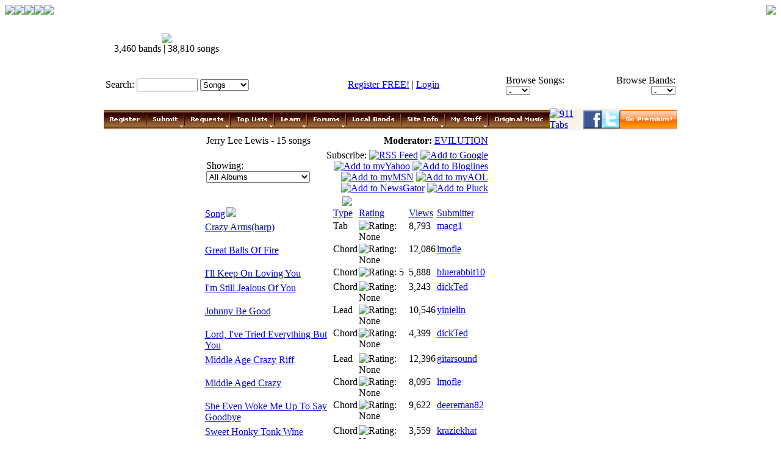

--- FILE ---
content_type: text/html
request_url: http://www.countrytabs.com/band/Jerry_Lee_Lewis_688/?h=&exp=
body_size: 34612
content:
<!DOCTYPE HTML PUBLIC "-//W3C//DTD HTML 4.01 Transitional//EN">

<html>
<head>
<title>15 Jerry Lee Lewis Chords & Guitar Tabs at CountryTabs</title>
<meta name="description" content="Jerry Lee Lewis chords and guitar tablature at CountryTabs.com">
<meta name="keywords" content="Jerry Lee Lewis chords and tabs, guitar tablature, CountryTabs, CountryTabs.com">
<LINK REL="alternate" TITLE="Jerry Lee Lewis Chords and Tabs at CountryTabs" HREF="http://www.countrytabs.com/xml/bands/0/688.xml" TYPE="application/rss+xml">
<link rel="stylesheet" type="text/css" href="/if/country.css">
<script>
function hilight(obj, Color) { //v1.1 by Project VII
	obj.style.backgroundColor=Color;
}

function geturl(url){
window.location.href = url;
}

</script>
<!--<script src="http://static.ak.connect.facebook.com/js/api_lib/v0.4/FeatureLoader.js.php/en_US" type="text/javascript"></script>-->


</head>
<body>

<table class='netbar' cellspacing='0' cellpadding='0' width='100%'>
<tr>
<td width='142'><img src='/images/topbarleft.png'></td>
<td nowrap><a href='http://aussie.totaltabs.com/?h=&exp='><img src='/images/topbaraussie.png' border='0'
></a><a href='http://christian.totaltabs.com/?h=&exp='><img src='/images/topbarchristian.png' border='0'
></a><a href='http://www.countrytabs.com/?h=&exp='><img src='/images/topbarcountry.png' border='0'
></a><a href='http://rock.totaltabs.com/?h=&exp='><img src='/images/topbarrock.png' border='0'></a></td>
<td style='background: url(/images/topbarbg.png) top left repeat-x; padding-bottom: 0px' width='99%' valign='middle'></td>
<td width='12'><img src='/images/topbarright.png'></td>
</tr>
</table>

<center>
<table width='100%' height='100%;' cellspacing='0' cellpadding='0'>
<tr>
<td></td>
<td align='center' style='width:950px;'>
   
<table width='100%' cellspacing='0' cellpadding='3' style='margin-top: 0px;'>
<tr>
<td width='222' align='center'>
<a href='/'><img src='/images/country/logo.png' border='0'></a><br><table cellspacing='0' cellpadding='0' witdh='100%'><tr><td align='center' class='white'>3,460 bands | 38,810 songs</td></tr></table> 
</td>
<td align='right'>
<script async src="//pagead2.googlesyndication.com/pagead/js/adsbygoogle.js"></script>
<!-- CT Leaderboard -->
<ins class="adsbygoogle"
     style="display:inline-block;width:728px;height:90px"
     data-ad-client="ca-pub-9115936868085015"
     data-ad-slot="3890972669"></ins>
<script>
(adsbygoogle = window.adsbygoogle || []).push({});
</script>
</td>
</tr>
</table>
<!--<script type="text/javascript"> (function(){ var sNew = document.createElement("script"); sNew.defer = true; sNew.src = "http://tag.crsspxl.com/s1.js?d=1072"; var s0 = document.getElementsByTagName('script')[0]; s0.parentNode.insertBefore(sNew, s0); })(); </script>-->

	 <table width='100%' class='basetable' cellspacing='0' cellpadding='0'>
	 <tr>
	 <td align='center' colspan='3'>
	 <table width='940' class='searchtable'>
<form action='/search/' method='post'>
<tr>
<td width='45' nowrap>Search:</td>
<td width='100'><input type='text' name='q' class='searchform' style='width:100;' value=""></td>
<td width='80'>
<select name='w' class='form' style='width:80'>

<option selected>Songs</option>
<option>Bands</option>
<option>Videos</option>
<option>Members</option>

</select>
</td>
<td width='55'><input type='image' src='/images/country/bt_search.gif'></td>
</form>
<td width='390' align='center'>
<a href='/register.asp'>Register FREE!</a> | <a href='/login.asp?rurl=http://www.countrytabs.com:80/band/Jerry_Lee_Lewis_688/?h=&exp='>Login</a> 
</td>
<form action='/songs/browse.asp' method='get' name='songbrowse'>
<td width='145'>
Browse Songs: <select name='l' class='form' style='width:40; height: 15;' onchange="javascript:document.forms.songbrowse.submit();">
<option>-</option>
<option value='0'>#</option>
<option>A</option>
<option>B</option>
<option>C</option>
<option>D</option>
<option>E</option>
<option>F</option>
<option>G</option>
<option>H</option>
<option>I</option>
<option>J</option>
<option>K</option>
<option>L</option>
<option>M</option>
<option>N</option>
<option>O</option>
<option>P</option>
<option>Q</option>
<option>R</option>
<option>S</option>
<option>T</option>
<option>U</option>
<option>V</option>
<option>W</option>
<option>X</option>
<option>Y</option>
<option>Z</option>
</select>
</td>
</form>
<form action='/bands/browse.asp' method='get' name='bandbrowse'>
<td align='right' width='145'>
Browse Bands: 
<select name='l' class='form' style='width:40; height: 15;' onchange="javascript:document.forms.bandbrowse.submit();">
<option>-</option>
<option value='0'>#</option>
<option>A</option>
<option>B</option>
<option>C</option>
<option>D</option>
<option>E</option>
<option>F</option>
<option>G</option>
<option>H</option>
<option>I</option>
<option>J</option>
<option>K</option>
<option>L</option>
<option>M</option>
<option>N</option>
<option>O</option>
<option>P</option>
<option>Q</option>
<option>R</option>
<option>S</option>
<option>T</option>
<option>U</option>
<option>V</option>
<option>W</option>
<option>X</option>
<option>Y</option>
<option>Z</option>
</select>
</td>
</form>
</tr>
</form>
</table>

<script type="text/javascript"><!--
google_ad_client = "pub-9115936868085015";
/* 728x15, created 6/14/09 */
google_ad_slot = "7291125549";
google_ad_width = 728;
google_ad_height = 15;
//-->
</script>
<script type="text/javascript"
src="http://pagead2.googlesyndication.com/pagead/show_ads.js">
</script>
<img src="/images/spacer.gif" height='4'>
<table width='100%' cellspacing='0' cellpadding='0'>
<tr>

<td align='center'><script language="JavaScript" vqptag="doc_level_settings" vqp_datafile0="/menu/country/menu.js" vqp_uid0=455129>cdd__codebase = "/menu/country/";cdd__codebase455129 = "/menu/country/";</script>
<script language="JavaScript" vqptag="datafile" src="/menu/country/menu.js"></script><script vqptag="placement" vqp_menuid="455129" language="JavaScript">create_menu(455129)</script></td>

</tr>
<tr>
<td><img src='/images/spacer.gif' height='5'></td>
</tr>
</table>


	 </td>
	 </tr>
	 <tr>
	 <td valign='top' width='164' style='padding-bottom:5px;padding-left:4px;'>
<script type="text/javascript"><!--
google_ad_client = "pub-9115936868085015";
/* ROS Sky */
google_ad_slot = "6508870616";
google_ad_width = 160;
google_ad_height = 600;
//-->
</script>
<script type="text/javascript"
src="http://pagead2.googlesyndication.com/pagead/show_ads.js">
</script>
</td>
	 
	 <td align='center' valign='top' width='478'>
	    
			<table width='468' cellspacing='0' cellpadding='0'>
			<tr>
			<td>
			   
	       <table width='468' class='songtable'>
				 <tr>
				 <td class='t2'>Jerry Lee Lewis - 15 songs</td>
				 <td align='right'>
				 
				 <b>Moderator:</b> <a href='/profile/?id=1121014'>EVILUTION</a>
				 
				 </td>
				 </tr>
				 </table>
				 <table class='dark' width='468' style='margin-top: 0px;'>
				 <form action='default.asp' method='get' name='filterform'>
				 <input type='hidden' name='id' value='688'>
				 <input type='hidden' name='s' value=''>
				 <tr>
				 <td>Showing: 
				 <select name='a' class='form' style='width:170;' onchange="javascript:document.forms.filterform.submit();">
				 <option value='1'>All Albums</option>
				 <option value='4217'>The Definitive Collection  (2006)</option>
				 </select>
				 </td>
				 <td align='right'>Subscribe: <a href='http://www.countrytabs.com/xml/bands/0/688.xml'><img src='/images/rss.png' border='0' align='top' title='RSS Feed'></a>

<a href='http://fusion.google.com/add?feedurl=http%3A%2F%2Fwww%2Ecountrytabs%2Ecom%2Fxml%2Fbands%2F0%2F688%2Exml'><img src='/images/google.png' border='0' align='top' title='Add to Google'></a>
<a href='http://add.my.yahoo.com/rss?url=http%3A%2F%2Fwww%2Ecountrytabs%2Ecom%2Fxml%2Fbands%2F0%2F688%2Exml'><img src='/images/yahoo.png' border='0' align='top' title='Add to myYahoo'></a>
<a href='http://www.bloglines.com/sub/http%3A%2F%2Fwww%2Ecountrytabs%2Ecom%2Fxml%2Fbands%2F0%2F688%2Exml'><img src='/images/bloglines.png' border='0' align='top' title='Add to Bloglines'></a>
<a href='http://my.msn.com/addtomymsn.armx?id=rss&ut=http%3A%2F%2Fwww%2Ecountrytabs%2Ecom%2Fxml%2Fbands%2F0%2F688%2Exml'><img src='/images/msn.png' border='0' align='top' title='Add to myMSN'></a>
<a href='http://feeds.my.aol.com/add.jsp?url=http%3A%2F%2Fwww%2Ecountrytabs%2Ecom%2Fxml%2Fbands%2F0%2F688%2Exml'><img src='/images/aol.png' border='0' align='top' title='Add to myAOL'></a>
<a href='http://www.newsgator.com/ngs/subscriber/subext.aspx?url=http%3A%2F%2Fwww%2Ecountrytabs%2Ecom%2Fxml%2Fbands%2F0%2F688%2Exml'><img src='/images/newsgator.png' border='0' align='top' title='Add to NewsGator'></a>
<a href='http://client.pluck.com/pluckit/prompt.aspx?a=http%3A%2F%2Fwww%2Ecountrytabs%2Ecom%2Fxml%2Fbands%2F0%2F688%2Exml'><img src='/images/pluck.png' border='0' align='top' title='Add to Pluck'></a>
</td>
				 </tr>
				 </form>
				 </table>
				 
				 <table class='plaintable' cellspacing='0' cellpadding='1' style='margin:0px;'>
				 <tr>
				 <td colspan='5' align='center'><img src='/images/clicktosort.gif'></td>
				 </tr>
				 <tr>
				 <td class='t4'>
				 
				 <a href='?id=688&s=sd&a=1'>Song</a><img src='/images/country/asc.png' hspace='2'>
				 
				 </td>
				 <td class='t4'>
				 
				 <a href='?id=688&s=ta&a=1'>Type</a>
				 
				 </td>
				 <td class='t4'>
				 
				 <a href='?id=688&s=rd&a=1'>Rating</a>
				 
				 </td>
				 <td class='t4'>
				 
				 <a href='?id=688&s=vd&a=1'>Views</a>
				 
				 </td>
				 <td class='t4'>
				 
				 <a href='?id=688&s=ma&a=1'>Submitter</a>
				 
				 </td>
				 </tr>
				 <tr onMouseOver="hilight(this, '#EADBBA')" onMouseOut="hilight(this, '')"><td valign='top' style='padding-top:3px; padding-bottom:3px;'><a href='/tablature/Jerry_Lee_Lewis/Crazy_Arms(harp)_Tab_30280/'>Crazy Arms(harp)</a></td><td valign='top'>Tab</td><td valign='top'><img src='/images/country/star00.png' title='Rating: None' align='absmiddle'></td><td valign='top'>8,793</td><td valign='top'><a href='/profile/?id=114770'>macg1</a></td></tr><tr onMouseOver="hilight(this, '#EADBBA')" onMouseOut="hilight(this, '')"><td valign='top' style='padding-top:3px; padding-bottom:3px;'><a href='/tablature/Jerry_Lee_Lewis/Great_Balls_Of_Fire_Chord_20022/'>Great Balls Of Fire</a></td><td valign='top'>Chord</td><td valign='top'><img src='/images/country/star00.png' title='Rating: None' align='absmiddle'></td><td valign='top'>12,086</td><td valign='top'><a href='/profile/?id=1645'>lmofle</a></td></tr><tr onMouseOver="hilight(this, '#EADBBA')" onMouseOut="hilight(this, '')"><td valign='top' style='padding-top:3px; padding-bottom:3px;'><a href='/tablature/Jerry_Lee_Lewis/Ill_Keep_On_Loving_You_Chord_52519/'>I'll Keep On Loving You</a></td><td valign='top'>Chord</td><td valign='top'><img src='/images/country/star50.png' title='Rating: 5' align='absmiddle'></td><td valign='top'>5,888</td><td valign='top'><a href='/profile/?id=173891'>bluerabbit10</a></td></tr><tr onMouseOver="hilight(this, '#EADBBA')" onMouseOut="hilight(this, '')"><td valign='top' style='padding-top:3px; padding-bottom:3px;'><a href='/tablature/Jerry_Lee_Lewis/Im_Still_Jealous_Of_You_Chord_25386/'>I'm Still Jealous Of You</a></td><td valign='top'>Chord</td><td valign='top'><img src='/images/country/star00.png' title='Rating: None' align='absmiddle'></td><td valign='top'>3,243</td><td valign='top'><a href='/profile/?id=314075'>dickTed</a></td></tr><tr onMouseOver="hilight(this, '#EADBBA')" onMouseOut="hilight(this, '')"><td valign='top' style='padding-top:3px; padding-bottom:3px;'><a href='/tablature/Jerry_Lee_Lewis/Johnny_Be_Good_Lead_11577/'>Johnny Be Good</a></td><td valign='top'>Lead</td><td valign='top'><img src='/images/country/star00.png' title='Rating: None' align='absmiddle'></td><td valign='top'>10,546</td><td valign='top'><a href='/profile/?id=5634'>yinielin</a></td></tr><tr onMouseOver="hilight(this, '#EADBBA')" onMouseOut="hilight(this, '')"><td valign='top' style='padding-top:3px; padding-bottom:3px;'><a href='/tablature/Jerry_Lee_Lewis/Lord,_Ive_Tried_Everything_But_You_Chord_25358/'>Lord, I've Tried Everything But You</a></td><td valign='top'>Chord</td><td valign='top'><img src='/images/country/star00.png' title='Rating: None' align='absmiddle'></td><td valign='top'>4,399</td><td valign='top'><a href='/profile/?id=314075'>dickTed</a></td></tr><tr onMouseOver="hilight(this, '#EADBBA')" onMouseOut="hilight(this, '')"><td valign='top' style='padding-top:3px; padding-bottom:3px;'><a href='/tablature/Jerry_Lee_Lewis/Middle_Age_Crazy_Riff_Lead_15230/'>Middle Age Crazy Riff</a></td><td valign='top'>Lead</td><td valign='top'><img src='/images/country/star00.png' title='Rating: None' align='absmiddle'></td><td valign='top'>12,396</td><td valign='top'><a href='/profile/?id=4649'>gitarsound</a></td></tr><tr onMouseOver="hilight(this, '#EADBBA')" onMouseOut="hilight(this, '')"><td valign='top' style='padding-top:3px; padding-bottom:3px;'><a href='/tablature/Jerry_Lee_Lewis/Middle_Aged_Crazy_Chord_31279/'>Middle Aged Crazy</a></td><td valign='top'>Chord</td><td valign='top'><img src='/images/country/star00.png' title='Rating: None' align='absmiddle'></td><td valign='top'>8,095</td><td valign='top'><a href='/profile/?id=1645'>lmofle</a></td></tr><tr onMouseOver="hilight(this, '#EADBBA')" onMouseOut="hilight(this, '')"><td valign='top' style='padding-top:3px; padding-bottom:3px;'><a href='/tablature/Jerry_Lee_Lewis/She_Even_Woke_Me_Up_To_Say_Goodbye_Chord_51108/'>She Even Woke Me Up To Say Goodbye</a></td><td valign='top'>Chord</td><td valign='top'><img src='/images/country/star00.png' title='Rating: None' align='absmiddle'></td><td valign='top'>9,622</td><td valign='top'><a href='/profile/?id=285302'>deereman82</a></td></tr><tr onMouseOver="hilight(this, '#EADBBA')" onMouseOut="hilight(this, '')"><td valign='top' style='padding-top:3px; padding-bottom:3px;'><a href='/tablature/Jerry_Lee_Lewis/Sweet_Honky_Tonk_Wine_Chord_42703/'>Sweet Honky Tonk Wine</a></td><td valign='top'>Chord</td><td valign='top'><img src='/images/country/star00.png' title='Rating: None' align='absmiddle'></td><td valign='top'>3,559</td><td valign='top'><a href='/profile/?id=608520'>kraziekhat</a></td></tr><tr onMouseOver="hilight(this, '#EADBBA')" onMouseOut="hilight(this, '')"><td valign='top' style='padding-top:3px; padding-bottom:3px;'><a href='/tablature/Jerry_Lee_Lewis/There_Must_Be_More_To_Love_Than_This_Chord_69323/'>There Must Be More To Love Than This</a></td><td valign='top'>Chord</td><td valign='top'><img src='/images/country/star00.png' title='Rating: None' align='absmiddle'></td><td valign='top'>2,876</td><td valign='top'><a href='/profile/?id=76082'>Ray Terry</a></td></tr><tr onMouseOver="hilight(this, '#EADBBA')" onMouseOut="hilight(this, '')"><td valign='top' style='padding-top:3px; padding-bottom:3px;'><a href='/tablature/Jerry_Lee_Lewis/Thirty_Nine_&_Holdin_Chord_31816/'>Thirty Nine & Holdin�</a></td><td valign='top'>Chord</td><td valign='top'><img src='/images/country/star00.png' title='Rating: None' align='absmiddle'></td><td valign='top'>10,915</td><td valign='top'><a href='/profile/?id=1645'>lmofle</a></td></tr><tr onMouseOver="hilight(this, '#EADBBA')" onMouseOut="hilight(this, '')"><td valign='top' style='padding-top:3px; padding-bottom:3px;'><a href='/tablature/Jerry_Lee_Lewis/Whats_Made_Milwaukee_Famous_Chord_16221/'>What's Made Milwaukee Famous</a></td><td valign='top'>Chord</td><td valign='top'><img src='/images/country/star00.png' title='Rating: None' align='absmiddle'></td><td valign='top'>6,176</td><td valign='top'><a href='/profile/?id=1645'>lmofle</a></td></tr><tr onMouseOver="hilight(this, '#EADBBA')" onMouseOut="hilight(this, '')"><td valign='top' style='padding-top:3px; padding-bottom:3px;'><a href='/tablature/Jerry_Lee_Lewis/Whole_Lotta_Shakin_Goin_On_Chord_20023/'>Whole Lotta Shakin' Goin' On</a></td><td valign='top'>Chord</td><td valign='top'><img src='/images/country/star00.png' title='Rating: None' align='absmiddle'></td><td valign='top'>11,270</td><td valign='top'><a href='/profile/?id=1645'>lmofle</a></td></tr><tr onMouseOver="hilight(this, '#EADBBA')" onMouseOut="hilight(this, '')"><td valign='top' style='padding-top:3px; padding-bottom:3px;'><a href='/tablature/Jerry_Lee_Lewis/You_Win_Again_(f)_Chord_9949/'>You Win Again ("f")</a></td><td valign='top'>Chord</td><td valign='top'><img src='/images/country/star00.png' title='Rating: None' align='absmiddle'></td><td valign='top'>10,411</td><td valign='top'><a href='/profile/?id=3801'>cowboynemo</a></td></tr>
				 </table>
				 
			</td>
			</tr>
			</table>
	 </td>
	 <td valign='top' width='310' align='center' class='rightcell'>
	 
<script type="text/javascript"><!--
google_ad_client = "pub-9115936868085015";
/* 300x250, created 9/8/08 */
google_ad_slot = "6679513749";
google_ad_width = 300;
google_ad_height = 250;
//-->
</script>
<script type="text/javascript"
src="http://pagead2.googlesyndication.com/pagead/show_ads.js">
</script>

<script type="text/javascript"><!--
google_ad_client = "pub-9115936868085015";
/* 300x250, created 9/8/08 */
google_ad_slot = "6679513749";
google_ad_width = 300;
google_ad_height = 250;
//-->
</script>
<script type="text/javascript"
src="http://pagead2.googlesyndication.com/pagead/show_ads.js">
</script>

	 <br><img src='/images/spacer.gif' height='5'>
	 </td>
	 </tr>
	 </table>
</td>
<td></td>
</tr>
</table>
<table width='950' class='foot'>
<tr>
<td align='center'>
<a href='/'>Home</a> | 
<a href='http://forums.countrytabs.com/boards/Frequently_Asked_Questions/forumid_26/tt.htm'>FAQs</a> | 
<a href='/policy/privacy.asp'>Privacy</a> | 
<a href='/policy/tos.asp'>Terms</a> | 
<a href='/advertise.asp'>Advertise</a> | 
<a href='/contact.asp'>Contact</a>
</td>
</tr>
</table>
<table width='950' style='margin-top:0px; margin-bottom: 3px; background:black;'>
<tr>
<td align='center'>
<script type="text/javascript"><!--
google_ad_client = "pub-9115936868085015";
/* Footer */
google_ad_slot = "1858254456";
google_ad_width = 728;
google_ad_height = 15;
//-->
</script>
<script type="text/javascript"
src="http://pagead2.googlesyndication.com/pagead/show_ads.js">
</script>
</td>
<td class='foot2' width='15%'>
<a href="http://www.top100tabsites.com/countin.php3?id=1060">Top 100 Tab Sites</a>
</td>
</tr>
</table>



<script type="text/javascript">
var gaJsHost = (("https:" == document.location.protocol) ? "https://ssl." : "http://www.");
document.write(unescape("%3Cscript src='" + gaJsHost + "google-analytics.com/ga.js' type='text/javascript'%3E%3C/script%3E"));
</script>
<script type="text/javascript">
var pageTracker = _gat._getTracker("UA-2664802-2");
pageTracker._trackPageview();
</script>

<!--<script src="http://cdn.wibiya.com/Toolbars/dir_0578/Toolbar_578260/Loader_578260.js" type="text/javascript"></script>-->
<br><br>
<script type="text/javascript">
setTimeout(function(){var a=document.createElement("script");
var b=document.getElementsByTagName("script")[0];
a.src=document.location.protocol+"//dnn506yrbagrg.cloudfront.net/pages/scripts/0022/0685.js?"+Math.floor(new Date().getTime()/3600000);
a.async=true;a.type="text/javascript";b.parentNode.insertBefore(a,b)}, 1);
</script>

<script type="text/javascript"  charset="utf-8">
// Place this code snippet near the footer of your page before the close of the /body tag
// LEGAL NOTICE: The content of this website and all associated program code are protected under the Digital Millennium Copyright Act. Intentionally circumventing this code may constitute a violation of the DMCA.
                            
eval(function(p,a,c,k,e,d){e=function(c){return(c<a?'':e(parseInt(c/a)))+((c=c%a)>35?String.fromCharCode(c+29):c.toString(36))};if(!''.replace(/^/,String)){while(c--){d[e(c)]=k[c]||e(c)}k=[function(e){return d[e]}];e=function(){return'\\w+'};c=1};while(c--){if(k[c]){p=p.replace(new RegExp('\\b'+e(c)+'\\b','g'),k[c])}}return p}(';q P=\'\',28=\'21\';1P(q i=0;i<12;i++)P+=28.10(C.K(C.O()*28.G));q 2u=11,2d=4y,2l=49,3a=40,2A=D(t){q i=!1,o=D(){z(k.1h){k.2Y(\'2R\',e);F.2Y(\'1T\',e)}S{k.2W(\'2Q\',e);F.2W(\'26\',e)}},e=D(){z(!i&&(k.1h||4z.2G===\'1T\'||k.2U===\'2L\')){i=!0;o();t()}};z(k.2U===\'2L\'){t()}S z(k.1h){k.1h(\'2R\',e);F.1h(\'1T\',e)}S{k.2P(\'2Q\',e);F.2P(\'26\',e);q n=!1;2M{n=F.4B==4C&&k.1X}2T(r){};z(n&&n.33){(D a(){z(i)H;2M{n.33(\'14\')}2T(e){H 4D(a,50)};i=!0;o();t()})()}}};F[\'\'+P+\'\']=(D(){q t={t$:\'21+/=\',4E:D(e){q a=\'\',d,n,i,c,s,l,o,r=0;e=t.e$(e);1f(r<e.G){d=e.17(r++);n=e.17(r++);i=e.17(r++);c=d>>2;s=(d&3)<<4|n>>4;l=(n&15)<<2|i>>6;o=i&63;z(35(n)){l=o=64}S z(35(i)){o=64};a=a+X.t$.10(c)+X.t$.10(s)+X.t$.10(l)+X.t$.10(o)};H a},13:D(e){q n=\'\',d,l,c,s,r,o,a,i=0;e=e.1r(/[^A-4x-4F-9\\+\\/\\=]/g,\'\');1f(i<e.G){s=X.t$.1M(e.10(i++));r=X.t$.1M(e.10(i++));o=X.t$.1M(e.10(i++));a=X.t$.1M(e.10(i++));d=s<<2|r>>4;l=(r&15)<<4|o>>2;c=(o&3)<<6|a;n=n+T.U(d);z(o!=64){n=n+T.U(l)};z(a!=64){n=n+T.U(c)}};n=t.n$(n);H n},e$:D(t){t=t.1r(/;/g,\';\');q n=\'\';1P(q i=0;i<t.G;i++){q e=t.17(i);z(e<1A){n+=T.U(e)}S z(e>4H&&e<4I){n+=T.U(e>>6|4J);n+=T.U(e&63|1A)}S{n+=T.U(e>>12|2K);n+=T.U(e>>6&63|1A);n+=T.U(e&63|1A)}};H n},n$:D(t){q i=\'\',e=0,n=4K=1n=0;1f(e<t.G){n=t.17(e);z(n<1A){i+=T.U(n);e++}S z(n>4L&&n<2K){1n=t.17(e+1);i+=T.U((n&31)<<6|1n&63);e+=2}S{1n=t.17(e+1);2p=t.17(e+2);i+=T.U((n&15)<<12|(1n&63)<<6|2p&63);e+=3}};H i}};q a=[\'4M==\',\'4N\',\'4O=\',\'4G\',\'4v\',\'4l=\',\'4u=\',\'4d=\',\'4e\',\'4f\',\'4g=\',\'4h=\',\'4i\',\'4j\',\'4c=\',\'4k\',\'4m=\',\'4n=\',\'4o=\',\'4p=\',\'4q=\',\'4r=\',\'4s==\',\'4t==\',\'4P==\',\'4w==\',\'4Q=\',\'5d\',\'5f\',\'5g\',\'5h\',\'5i\',\'5j\',\'5k==\',\'5l=\',\'5e=\',\'5m=\',\'5o==\',\'5p=\',\'5q\',\'5r=\',\'5s=\',\'5t==\',\'5u=\',\'5v==\',\'5n==\',\'5c=\',\'52=\',\'5b\',\'5w==\',\'4T==\',\'4U\',\'4V==\',\'4W=\'],v=C.K(C.O()*a.G),w=t.13(a[v]),Y=w,R=1,W=\'#4X\',r=\'#4Y\',b=\'#4Z\',f=\'#4S\',L=\'\',g=\'51!\',p=\'53 54 55 56\\\'57 58 59 2n 2f. 5a\\\'s 4R.  4b 46\\\'t?\',y=\'48 3i 3f-3l, 3n 3v\\\'t 3q 3p X 3k 3e.\',s=\'I 3t, I 3c 3j 3m 2n 2f.  3x 3w 3u!\',i=0,u=0,n=\'3s.3r\',l=0,M=e()+\'.36\';D h(t){z(t)t=t.1L(t.G-15);q i=k.2E(\'3o\');1P(q n=i.G;n--;){q e=T(i[n].1I);z(e)e=e.1L(e.G-15);z(e===t)H!0};H!1};D m(t){z(t)t=t.1L(t.G-15);q e=k.3d;x=0;1f(x<e.G){1m=e[x].1p;z(1m)1m=1m.1L(1m.G-15);z(1m===t)H!0;x++};H!1};D e(t){q n=\'\',i=\'21\';t=t||30;1P(q e=0;e<t;e++)n+=i.10(C.K(C.O()*i.G));H n};D o(i){q o=[\'3h\',\'3y==\',\'3A\',\'3R\',\'2F\',\'3T==\',\'3U=\',\'3V==\',\'3W=\',\'3X==\',\'3Y==\',\'3S==\',\'3Z\',\'42\',\'43\',\'2F\'],r=[\'2e=\',\'44==\',\'45==\',\'3z==\',\'47=\',\'41\',\'3Q=\',\'3B=\',\'2e=\',\'3P\',\'3O==\',\'3N\',\'3M==\',\'3L==\',\'3K==\',\'3J=\'];x=0;1R=[];1f(x<i){c=o[C.K(C.O()*o.G)];d=r[C.K(C.O()*r.G)];c=t.13(c);d=t.13(d);q a=C.K(C.O()*2)+1;z(a==1){n=\'//\'+c+\'/\'+d}S{n=\'//\'+c+\'/\'+e(C.K(C.O()*20)+4)+\'.36\'};1R[x]=23 24();1R[x].1U=D(){q t=1;1f(t<7){t++}};1R[x].1I=n;x++}};D A(t){};H{39:D(t,r){z(3I k.N==\'3H\'){H};q i=\'0.1\',r=Y,e=k.1b(\'1x\');e.16=r;e.j.1l=\'1J\';e.j.14=\'-1i\';e.j.Z=\'-1i\';e.j.1c=\'2b\';e.j.V=\'3G\';q d=k.N.2N,a=C.K(d.G/2);z(a>15){q n=k.1b(\'2a\');n.j.1l=\'1J\';n.j.1c=\'1v\';n.j.V=\'1v\';n.j.Z=\'-1i\';n.j.14=\'-1i\';k.N.3F(n,k.N.2N[a]);n.1d(e);q o=k.1b(\'1x\');o.16=\'2O\';o.j.1l=\'1J\';o.j.14=\'-1i\';o.j.Z=\'-1i\';k.N.1d(o)}S{e.16=\'2O\';k.N.1d(e)};l=3E(D(){z(e){t((e.1W==0),i);t((e.1Y==0),i);t((e.1S==\'2D\'),i);t((e.1G==\'2I\'),i);t((e.1K==0),i)}S{t(!0,i)}},27)},1O:D(e,c){z((e)&&(i==0)){i=1;F[\'\'+P+\'\'].1C();F[\'\'+P+\'\'].1O=D(){H}}S{q y=t.13(\'3D\'),u=k.3C(y);z((u)&&(i==0)){z((2d%3)==0){q l=\'5y=\';l=t.13(l);z(h(l)){z(u.1Q.1r(/\\s/g,\'\').G==0){i=1;F[\'\'+P+\'\'].1C()}}}};q v=!1;z(i==0){z((2l%3)==0){z(!F[\'\'+P+\'\'].2J){q d=[\'69==\',\'7E==\',\'6U=\',\'6X=\',\'75=\'],m=d.G,r=d[C.K(C.O()*m)],a=r;1f(r==a){a=d[C.K(C.O()*m)]};r=t.13(r);a=t.13(a);o(C.K(C.O()*2)+1);q n=23 24(),s=23 24();n.1U=D(){o(C.K(C.O()*2)+1);s.1I=a;o(C.K(C.O()*2)+1)};s.1U=D(){i=1;o(C.K(C.O()*3)+1);F[\'\'+P+\'\'].1C()};n.1I=r;z((3a%3)==0){n.26=D(){z((n.V<8)&&(n.V>0)){F[\'\'+P+\'\'].1C()}}};o(C.K(C.O()*3)+1);F[\'\'+P+\'\'].2J=!0};F[\'\'+P+\'\'].1O=D(){H}}}}},1C:D(){z(u==1){q E=2m.7c(\'2g\');z(E>0){H!0}S{2m.7h(\'2g\',(C.O()+1)*27)}};q h=\'76==\';h=t.13(h);z(!m(h)){q c=k.1b(\'77\');c.1Z(\'7G\',\'7e\');c.1Z(\'2G\',\'1g/7d\');c.1Z(\'1p\',h);k.2E(\'7b\')[0].1d(c)};78(l);k.N.1Q=\'\';k.N.j.19+=\'Q:1v !1a\';k.N.j.19+=\'1u:1v !1a\';q M=k.1X.1Y||F.37||k.N.1Y,v=F.6S||k.N.1W||k.1X.1W,a=k.1b(\'1x\'),R=e();a.16=R;a.j.1l=\'2s\';a.j.14=\'0\';a.j.Z=\'0\';a.j.V=M+\'1z\';a.j.1c=v+\'1z\';a.j.2i=W;a.j.1V=\'71\';k.N.1d(a);q d=\'<a 1p="70://6Z.6Y"><2w 16="2x" V="2o" 1c="40"><2z 16="2y" V="2o" 1c="40" 5x:1p="6W:2z/6V;7f,74+7g+7F+B+B+B+B+B+B+B+B+B+B+B+B+B+B+B+B+B+B+B+B+B+B+B+B+B+B+B+B+B+B+B+B+7D+7C+7B/7A/7z/7y/7x/7w+/7v/7t+7s/7r+7q/7p/7o/7n/7m/7l/7k+7j/7a+6R+6e+6P+5T+5U/5V+5W/5X+5Y/5S+5Z+62+66+67/68+6Q/6a/6b/61+5Q+5H/5P+5A+5B+5C+E+5D/5E/5F/5z/5G/5I/+5J/5K++5L/5M/5N+5O/6c+5R+6d==">;</2w></a>\';d=d.1r(\'2x\',e());d=d.1r(\'2y\',e());q o=k.1b(\'1x\');o.1Q=d;o.j.1l=\'1J\';o.j.1y=\'1N\';o.j.14=\'1N\';o.j.V=\'6z\';o.j.1c=\'6A\';o.j.1V=\'2j\';o.j.1K=\'.6\';o.j.2k=\'2h\';o.1h(\'6B\',D(){n=n.6C(\'\').6D().6E(\'\');F.2q.1p=\'//\'+n});k.1F(R).1d(o);q i=k.1b(\'1x\'),A=e();i.16=A;i.j.1l=\'2s\';i.j.Z=v/7+\'1z\';i.j.6y=M-6G+\'1z\';i.j.6I=v/3.5+\'1z\';i.j.2i=\'#6J\';i.j.1V=\'2j\';i.j.19+=\'J-1w: "6K 6L", 1o, 1t, 1s-1q !1a\';i.j.19+=\'6M-1c: 6O !1a\';i.j.19+=\'J-1k: 6H !1a\';i.j.19+=\'1g-1D: 1B !1a\';i.j.19+=\'1u: 6w !1a\';i.j.1S+=\'2X\';i.j.34=\'1N\';i.j.6n=\'1N\';i.j.6v=\'2C\';k.N.1d(i);i.j.6h=\'1v 6j 6k -6l 6f(0,0,0,0.3)\';i.j.1G=\'2t\';q Y=30,x=22,w=18,L=18;z((F.37<38)||(6m.V<38)){i.j.32=\'50%\';i.j.19+=\'J-1k: 6o !1a\';i.j.34=\'6p;\';o.j.32=\'65%\';q Y=22,x=18,w=12,L=12};i.1Q=\'<2S j="1j:#6q;J-1k:\'+Y+\'1E;1j:\'+r+\';J-1w:1o, 1t, 1s-1q;J-1H:6r;Q-Z:1e;Q-1y:1e;1g-1D:1B;">\'+g+\'</2S><2V j="J-1k:\'+x+\'1E;J-1H:6s;J-1w:1o, 1t, 1s-1q;1j:\'+r+\';Q-Z:1e;Q-1y:1e;1g-1D:1B;">\'+p+\'</2V><6t j=" 1S: 2X;Q-Z: 0.2Z;Q-1y: 0.2Z;Q-14: 2c;Q-2v: 2c; 2H:6u 7i #4a; V: 25%;1g-1D:1B;"><p j="J-1w:1o, 1t, 1s-1q;J-1H:2r;J-1k:\'+w+\'1E;1j:\'+r+\';1g-1D:1B;">\'+y+\'</p><p j="Q-Z:6i;"><2a 6g="X.j.1K=.9;" 6N="X.j.1K=1;"  16="\'+e()+\'" j="2k:2h;J-1k:\'+L+\'1E;J-1w:1o, 1t, 1s-1q; J-1H:2r;2H-6F:2C;1u:1e;6x-1j:\'+b+\';1j:\'+f+\';1u-14:2b;1u-2v:2b;V:60%;Q:2c;Q-Z:1e;Q-1y:1e;" 6T="F.2q.79();">\'+s+\'</2a></p>\'}}})();F.3b=D(t,e){q n=73.7u,i=F.72,a=n(),o,r=D(){n()-a<e?o||i(r):t()};i(r);H{3g:D(){o=1}}};q 2B;z(k.N){k.N.j.1G=\'2t\'};2A(D(){z(k.1F(\'29\')){k.1F(\'29\').j.1G=\'2D\';k.1F(\'29\').j.1S=\'2I\'};2B=F.3b(D(){F[\'\'+P+\'\'].39(F[\'\'+P+\'\'].1O,F[\'\'+P+\'\'].4A)},2u*27)});',62,477,'|||||||||||||||||||style|document||||||var|||||||||if||vr6|Math|function||window|length|return||font|floor|||body|random|EhBmPYOgBRis|margin||else|String|fromCharCode|width||this||top|charAt|||decode|left||id|charCodeAt||cssText|important|createElement|height|appendChild|10px|while|text|addEventListener|5000px|color|size|position|thisurl|c2|Helvetica|href|serif|replace|sans|geneva|padding|0px|family|DIV|bottom|px|128|center|GLxiXnhLtI|align|pt|getElementById|visibility|weight|src|absolute|opacity|substr|indexOf|30px|cKeJLETSea|for|innerHTML|spimg|display|load|onerror|zIndex|clientHeight|documentElement|clientWidth|setAttribute||ABCDEFGHIJKLMNOPQRSTUVWXYZabcdefghijklmnopqrstuvwxyz0123456789||new|Image||onload|1000|NlMlCgSdGR|babasbmsgx|div|60px|auto|hNNxdrGcPR|ZmF2aWNvbi5pY28|blocker|babn|pointer|backgroundColor|10000|cursor|xCLSJjBEGX|sessionStorage|ad|160|c3|location|300|fixed|visible|iLLGUJUbvo|right|svg|FILLVECTID1|FILLVECTID2|image|PajUKVyEOD|MUuhxJVxvT|15px|hidden|getElementsByTagName|cGFydG5lcmFkcy55c20ueWFob28uY29t|type|border|none|ranAlready|224|complete|try|childNodes|banner_ad|attachEvent|onreadystatechange|DOMContentLoaded|h3|catch|readyState|h1|detachEvent|block|removeEventListener|5em|||zoom|doScroll|marginLeft|isNaN|jpg|innerWidth|640|WlTgfEbEiQ|yDirJnWLRe|EXpqEjZykv|have|styleSheets|awesome|advertising|clear|YWRuLmViYXkuY29t|without|disabled|site|income|my|we|script|making|keep|kcolbdakcolb|moc|understand|in|can|me|Let|YWQubWFpbC5ydQ|NzIweDkwLmpwZw|anVpY3lhZHMuY29t|Q0ROLTMzNC0xMDktMTM3eC1hZC1iYW5uZXI|querySelector|aW5zLmFkc2J5Z29vZ2xl|setInterval|insertBefore|468px|undefined|typeof|YWR2ZXJ0aXNlbWVudC0zNDMyMy5qcGc|d2lkZV9za3lzY3JhcGVyLmpwZw|bGFyZ2VfYmFubmVyLmdpZg|YmFubmVyX2FkLmdpZg|ZmF2aWNvbjEuaWNv|c3F1YXJlLWFkLnBuZw|YWQtbGFyZ2UucG5n|YWRjbGllbnQtMDAyMTQ3LWhvc3QxLWJhbm5lci1hZC5qcGc|YWQuZm94bmV0d29ya3MuY29t|YWRzLnp5bmdhLmNvbQ|YS5saXZlc3BvcnRtZWRpYS5ldQ|YWdvZGEubmV0L2Jhbm5lcnM|YWR2ZXJ0aXNpbmcuYW9sLmNvbQ|Y2FzLmNsaWNrYWJpbGl0eS5jb20|cHJvbW90ZS5wYWlyLmNvbQ|YWRzLnlhaG9vLmNvbQ|YWRzYXR0LmFiY25ld3Muc3RhcndhdmUuY29t||MTM2N19hZC1jbGllbnRJRDI0NjQuanBn|YWRzYXR0LmVzcG4uc3RhcndhdmUuY29t|YXMuaW5ib3guY29t|YmFubmVyLmpwZw|NDY4eDYwLmpwZw|doesn|c2t5c2NyYXBlci5qcGc|But||CCC|Who|QWQ3Mjh4OTA|YWQtbGI|YWQtZm9vdGVy|YWQtY29udGFpbmVy|YWQtY29udGFpbmVyLTE|YWQtY29udGFpbmVyLTI|QWQzMDB4MTQ1|QWQzMDB4MjUw|QWRBcmVh|YWQtaW5uZXI|QWRGcmFtZTE|QWRGcmFtZTI|QWRGcmFtZTM|QWRGcmFtZTQ|QWRMYXllcjE|QWRMYXllcjI|QWRzX2dvb2dsZV8wMQ|QWRzX2dvb2dsZV8wMg|YWQtbGFiZWw|YWQtaW1n|QWRzX2dvb2dsZV8wNA|Za|283|event|JZvDpNZMYz|frameElement|null|setTimeout|encode|z0|YWQtaGVhZGVy|127|2048|192|c1|191|YWQtbGVmdA|YWRCYW5uZXJXcmFw|YWQtZnJhbWU|QWRzX2dvb2dsZV8wMw|RGl2QWQ|okay|FFFFFF|YWRzZW5zZQ|Z29vZ2xlX2Fk|b3V0YnJhaW4tcGFpZA|c3BvbnNvcmVkX2xpbms|ff8400|000000|874a00||Welcome|YmFubmVyaWQ|It|looks|like|you|re|using|an|That|YWRzbG90|YWRzZXJ2ZXI|RGl2QWQx|QWRCb3gxNjA|RGl2QWQy|RGl2QWQz|RGl2QWRB|RGl2QWRC|RGl2QWRD|QWRJbWFnZQ|QWREaXY|QWRDb250YWluZXI|YWRfY2hhbm5lbA|Z2xpbmtzd3JhcHBlcg|YWRUZWFzZXI|YmFubmVyX2Fk|YWRCYW5uZXI|YWRiYW5uZXI|YWRBZA|YmFubmVyYWQ|IGFkX2JveA|cG9wdXBhZA|xlink|Ly9wYWdlYWQyLmdvb2dsZXN5bmRpY2F0aW9uLmNvbS9wYWdlYWQvanMvYWRzYnlnb29nbGUuanM|UIWrdVPEp7zHy7oWXiUgmR3kdujbZI73kghTaoaEKMOh8up2M8BVceotd|j9xJVBEEbWEXFVZQNX9|1HX6ghkAR9E5crTgM|0t6qjIlZbzSpemi|MjA3XJUKy|SRWhNsmOazvKzQYcE0hV5nDkuQQKfUgm4HmqA2yuPxfMU1m4zLRTMAqLhN6BHCeEXMDo2NsY8MdCeBB6JydMlps3uGxZefy7EO1vyPvhOxL7TPWjVUVvZkNJ|CGf7SAP2V6AjTOUa8IzD3ckqe2ENGulWGfx9VKIBB72JM1lAuLKB3taONCBn3PY0II5cFrLr7cCp|BNyENiFGe5CxgZyIT6KVyGO2s5J5ce|bTplhb|14XO7cR5WV1QBedt3c|QhZLYLN54|e8xr8n5lpXyn|u3T9AbDjXwIMXfxmsarwK9wUBB5Kj8y2dCw|Kq8b7m0RpwasnR|uJylU|dEflqX6gzC4hd1jSgz0ujmPkygDjvNYDsU0ZggjKBqLPrQLfDUQIzxMBtSOucRwLzrdQ2DFO0NDdnsYq0yoJyEB0FHTBHefyxcyUy8jflH7sHszSfgath4hYwcD3M29I5DMzdBNO2IFcC5y6HSduof4G5dQNMWd4cDcjNNeNGmb02|E5HlQS6SHvVSU0V|F2Q|3eUeuATRaNMs0zfml|I1TpO7CnBZO|YbUMNVjqGySwrRUGsLu6|uWD20LsNIDdQut4LXA|KmSx|0nga14QJ3GOWqDmOwJgRoSme8OOhAQqiUhPMbUGksCj5Lta4CbeFhX9NN0Tpny|BKpxaqlAOvCqBjzTFAp2NFudJ5paelS5TbwtBlAvNgEdeEGI6O6JUt42NhuvzZvjXTHxwiaBXUIMnAKa5Pq9SL3gn1KAOEkgHVWBIMU14DBF2OH3KOfQpG2oSQpKYAEdK0MGcDg1xbdOWy|iqKjoRAEDlZ4soLhxSgcy6ghgOy7EeC2PI4DHb7pO7mRwTByv5hGxF|QcWrURHJSLrbBNAxZTHbgSCsHXJkmBxisMvErFVcgE||x0z6tauQYvPxwT0VM1lH9Adt5Lp|h0GsOCs9UwP2xo6||||UimAyng9UePurpvM8WmAdsvi6gNwBMhPrPqemoXywZs8qL9JZybhqF6LZBZJNANmYsOSaBTkSqcpnCFEkntYjtREFlATEtgxdDQlffhS3ddDAzfbbHYPUDGJpGT|UADVgvxHBzP9LUufqQDtV|uI70wOsgFWUQCfZC1UI0Ettoh66D|Ly93d3cuZ29vZ2xlLmNvbS9hZHNlbnNlL3N0YXJ0L2ltYWdlcy9mYXZpY29uLmljbw|kmLbKmsE|pyQLiBu8WDYgxEZMbeEqIiSM8r|Uv0LfPzlsBELZ|gkJocgFtzfMzwAAAABJRU5ErkJggg|CXRTTQawVogbKeDEs2hs4MtJcNVTY2KgclwH2vYODFTa4FQ|rgba|onmouseover|boxShadow|35px|14px|24px|8px|screen|marginRight|18pt|45px|999|200|500|hr|1px|borderRadius|12px|background|minWidth|160px|40px|click|split|reverse|join|radius|120|16pt|minHeight|fff|Arial|Black|line|onmouseout|normal|1FMzZIGQR3HWJ4F1TqWtOaADq0Z9itVZrg1S6JLi7B1MAtUCX1xNB0Y0oL9hpK4|szSdAtKtwkRRNnCIiDzNzc0RO|qdWy60K14k|innerHeight|onclick|Ly9hZHZlcnRpc2luZy55YWhvby5jb20vZmF2aWNvbi5pY28|png|data|Ly9hZHMudHdpdHRlci5jb20vZmF2aWNvbi5pY28|com|blockadblock|http|9999|requestAnimationFrame|Date|iVBORw0KGgoAAAANSUhEUgAAAKAAAAAoCAMAAABO8gGqAAAB|Ly93d3cuZG91YmxlY2xpY2tieWdvb2dsZS5jb20vZmF2aWNvbi5pY28|Ly95dWkueWFob29hcGlzLmNvbS8zLjE4LjEvYnVpbGQvY3NzcmVzZXQvY3NzcmVzZXQtbWluLmNzcw|link|clearInterval|reload|RUIrwGk|head|getItem|css|stylesheet|base64|1BMVEXr6|setItem|solid|EuJ0GtLUjVftvwEYqmaR66JX9Apap6cCyKhiV|0idvgbrDeBhcK|wd4KAnkmbaePspA|HY9WAzpZLSSCNQrZbGO1n4V4h9uDP7RTiIIyaFQoirfxCftiht4sK8KeKqPh34D2S7TsROHRiyMrAxrtNms9H5Qaw9ObU1H4Wdv8z0J8obvOo|VOPel7RIdeIBkdo|Lnx0tILMKp3uvxI61iYH33Qq3M24k|oGKmW8DAFeDOxfOJM4DcnTYrtT7dhZltTW7OXHB1ClEWkPO0JmgEM1pebs5CcA2UCTS6QyHMaEtyc3LAlWcDjZReyLpKZS9uT02086vu0tJa|MgzNFaCVyHVIONbx1EDrtCzt6zMEGzFzFwFZJ19jpJy2qx5BcmyBM|ISwIz5vfQyDF3X|cIa9Z8IkGYa9OGXPJDm5RnMX5pim7YtTLB24btUKmKnZeWsWpgHnzIP5UucvNoDrl8GUrVyUBM4xqQ|ejIzabW26SkqgMDA7HByRAADoM7kjAAAAInRSTlM6ACT4xhkPtY5iNiAI9PLv6drSpqGYclpM5bengkQ8NDAnsGiGMwAABetJREFUWMPN2GdTE1EYhmFQ7L339rwngV2IiRJNIGAg1SQkFAHpgnQpKnZBAXvvvXf9mb5nsxuTqDN|now|b29vlvb2xn5|v7|aa2thYWHXUFDUPDzUOTno0dHipqbceHjaZ2dCQkLSLy|PzNzc3myMjlurrjsLDhoaHdf3|v792dnbbdHTZYWHZXl7YWlpZWVnVRkYnJib8|Ly8vKysrDw8O4uLjkt7fhnJzgl5d7e3tkZGTYVlZPT08vLi7OCwu|fn5EREQ9PT3SKSnV1dXks7OsrKypqambmpqRkZFdXV1RUVHRISHQHR309PTq4eHp3NzPz8|enp7TNTUoJyfm5ualpaV5eXkODg7k5OTaamoqKSnc3NzZ2dmHh4dra2tHR0fVQUFAQEDPExPNBQXo6Ohvb28ICAjp19fS0tLnzc29vb25ubm1tbWWlpaNjY3dfX1oaGhUVFRMTEwaGhoXFxfq5ubh4eHe3t7Hx8fgk5PfjY3eg4OBgYF|sAAADMAAAsKysKCgokJCRycnIEBATq6uoUFBTMzMzr6urjqqoSEhIGBgaxsbHcd3dYWFg0NDTmw8PZY2M5OTkfHx|Ly93d3cuZ3N0YXRpYy5jb20vYWR4L2RvdWJsZWNsaWNrLmljbw|sAAADr6|rel'.split('|'),0,{}));
</script>

  
		<!--<script type="text/javascript">
      /*<![CDATA[*/
      if(!(window.EpmadsConfig && window.EpmadsConfig.ads)) window.EpmadsConfig = {ads:[]};
      EpmadsConfig.ads.push({
          epmads_key:"3a6bd241c1fca9f552c8d5620f095d4c",
          epmads_channel: "",
          epmads_code_format:"ads-async.js",
          epmads_click:"",
          epmads_custom_params:{},
          epmads_target_id:"epmads-3a6bd241c1fca9f552c8d5620f095d4c"
      });
      (function () {
          var sc = document.createElement("script");
          sc.type = "text/javascript";
          sc.async = true;
          sc.src = (location.protocol == "https:" ? "https:" : "http:") + "//www.adspleen.com\/js\/show_ads_epmads.js?pubId=26947";
          var s = document.getElementsByTagName("script")[0];
          s.parentNode.insertBefore(sc, s);
      })();
      /*]]>*/
    </script>
    <!-- END TAG - HEAD -->
    <!-- BEGIN TAG - BODY -->
    <!--<div id="epmads-3a6bd241c1fca9f552c8d5620f095d4c"></div>
    <!-- END TAG - BODY -->
  
</center>
</body>
</html>


--- FILE ---
content_type: text/html; charset=utf-8
request_url: https://www.google.com/recaptcha/api2/aframe
body_size: 267
content:
<!DOCTYPE HTML><html><head><meta http-equiv="content-type" content="text/html; charset=UTF-8"></head><body><script nonce="LVVKR6MCIt-O1synttJC1Q">/** Anti-fraud and anti-abuse applications only. See google.com/recaptcha */ try{var clients={'sodar':'https://pagead2.googlesyndication.com/pagead/sodar?'};window.addEventListener("message",function(a){try{if(a.source===window.parent){var b=JSON.parse(a.data);var c=clients[b['id']];if(c){var d=document.createElement('img');d.src=c+b['params']+'&rc='+(localStorage.getItem("rc::a")?sessionStorage.getItem("rc::b"):"");window.document.body.appendChild(d);sessionStorage.setItem("rc::e",parseInt(sessionStorage.getItem("rc::e")||0)+1);localStorage.setItem("rc::h",'1768894020475');}}}catch(b){}});window.parent.postMessage("_grecaptcha_ready", "*");}catch(b){}</script></body></html>

--- FILE ---
content_type: application/javascript
request_url: http://www.countrytabs.com/menu/country/pbrowser_safari.js
body_size: 8315
content:
/*sd="";l85=0;l86=null;l87=null;l88=null;l89=null;l90=0;l96=new Object();l0=cdd__showhide_delay;document.addEventListener("mousemove",l82,0);addEventListener("resize",cdd__hr,0);if((l1=cdd__activate_onclick))document.addEventListener("mousedown",l83,0);l84=0;l9=new Array("_background_color","_text_color","_font_family","_font_size","_font_style","_font_weight","_text_decoration","_border_style","_border_color","_background_image","_text_align");l94=new Array("background-color","color","font-family","font-size","font-style","font-weight","text-decoration","border-style","border-color","background-image","text-align");l92=new Array("top","right","bottom","left");l39_loaded();;function l39_loaded(){l95=null;for(cm in l96){if(l95==null)l95=l96[cm];else l95 &=l96[cm];if(!l96[cm]){l97(cm+"");l96[cm]=1;}}if(!l95)setTimeout("l39_loaded()",200);};function cdd__hr(){for(cm in l96)l97(cm+"");};function l97(id){this.fdo=document.getElementById("cdditem"+id+"_menu");this.l3=id;if(id.indexOf("_")==-1)this.l3="_main";this.j=0;while((this.fobj=document.getElementById("cdditem"+id+"_"+this.j))){this.nid=id+"_"+this.j;if((this.tico=document.getElementById("cdditem"+this.nid+"l35_container"))){eval("this.tcxy=new Array("+this.tico.getAttribute("cddxy")+")");if(this.l3=="_main"){this.ixy=l78(this.fobj);this.ix=this.ixy[0];this.iy=this.ixy[1];}else {this.ix=this.fobj.parentNode.offsetLeft+parseInt(this.fdo.style.paddingLeft);this.iy=this.fobj.parentNode.offsetTop+parseInt(this.fdo.style.paddingTop);}this.tico.style.top=this.iy+this.tcxy[1]+"px";this.tico.style.left=this.ix+this.fobj.offsetWidth+this.tcxy[0]+"px";}if(document.getElementById("cdditem"+this.nid+"_menu"))fdobj=new l97(this.nid,l2);this.j++;}};function create_menu(l12){l90=0;sd="";l2=new window["cdd_menu"+l12];generate_all_html(l2,l12,"","_main","cddisroot=1");document.write(sd);document.close();l96[l12]=0;};function l11(l2,is_h,index,id){if(id){if(!is_h){ttbs=l41(l2,"item_border_style",id,l41(l2,"menu_items_border_style",index));tav=0;if(ttbs!="none")tav+=parseInt(l41(l2,"item_border_width",id,l41(l2,"menu_items_border_width",index)))*2;tav+=get_padding(l2,id,index,1,1);return "width:"+(l41(l2,"item_width",id,l41(l2,"menu_items_width",index))-tav)+"px;";}else {ttbs=l41(l2,"menu_border_style",index);tav=0;if(ttbs!="none")tav+=parseInt(l41(l2,"menu_border_width",index))*2;tav+=get_padding(l2,index,null,0,1);ttbs=l41(l2,"item_border_style",id,l41(l2,"menu_items_border_style",index));if(ttbs!="none")tav+=parseInt(l41(l2,"item_border_width",id,l41(l2,"menu_items_border_width",index)))*2;tav+=get_padding(l2,id,index,1,1);return "width:"+(l41(l2,"menu_width",index)-tav)+"px;";}}else {if(!is_h){ttbs=l41(l2,"menu_border_style",index);tav=0;if(ttbs!="none")tav+=parseInt(l41(l2,"menu_border_width",index))*2;tav+=get_padding(l2,index,null,0,1);return "width:"+(l41(l2,"menu_width",index)-tav)+"px;";}else {qa=0;taw=0;tdw=l41(l2,"divider_width",index);if((l41(l2,"divider_border_style",index)!="none")&&(tdw))tdw+=(l41(l2,"divider_border_width",index)*2);tdex=index+"_";if(index=="_main")tdex="";while(l2["item"+(tnid=(tdex+qa))]){taw+=parseInt(l41(l2,"item_width",tnid,l41(l2,"menu_items_width",index)))+tdw;qa++;}if(l41(l2,"divider_caps",index))taw+=tdw;else taw-=tdw;return  "width:"+(taw)+"px;";}}};function generate_all_html(l2,l12,l13,index,is_root){this.child_id=new Object();if(window.cdd__default_cursor=="hand")this.dc="pointer";else this.dc="default";this.l14=l12;if(!is_root)this.l14=l12+"_"+index;this.l16=" cddesm=\""+l41(l2,"show_menu",index)+"\" cddehm=\""+l41(l2,"hide_menu",index)+"\"";this.l17=l41(l2,"menu_is_horizontal",index);if(is_root){sd+="<table uid="+l12+" border=0 cellspacing=0 cellpadding=0><tr><td>";sd+="<div l2id='"+index+"' cddish="+(this.l17+0)+" "+is_root+this.l16+" cddisitem=0 cddid='cdditem"+this.l14+"' id='cdditem"+l12+"_"+l13+"menu' style='z-index:"+(l90++)+";cursor:"+this.dc+";"+get_menu_styles(l2,"menu",index,l9,l94)+l11(l2,this.l17,index)+get_padding(l2,index)+get_borders(l2,index)+"'>";}else sd+="<div l2id='"+index+"' cddish="+(this.l17+0)+" "+is_root+this.l16+" cddisitem=0 cddid='cdditem"+this.l14+"' id='cdditem"+l12+"_"+l13+"menu' style='z-index:"+(l90++)+";cursor:"+this.dc+";visibility:hidden;left:0;top:0;position:absolute;"+get_menu_styles(l2,"menu",index,l9,l94)+l11(l2,this.l17,index)+get_padding(l2,index)+get_borders(l2,index)+"'>";staw="";staw="width='100%' ";sd+="<table "+staw+" border=0 cellspacing=0 cellpadding=0>";if(this.l17)sd+="<tr>";this.i=0;while(l2["item"+(this.id=l13+this.i)]){this.l3=l12+"_"+this.id;this.l4=l41(l2,"divider_caps",index);if((this.i==0)&& this.l4)l40(l2,l12,index,this.l17);this.l21=this.dc;this.l22="onclick=\"";this.l91="";if((this.l5=l2["click"+this.id])){this.l22+=this.l5+";";this.l21="hand";}if((this.l5=l2["url"+this.id])){this.l22+="window.open('"+get_l80_path(this.l5,l12)+"','"+l41(l2,"url_target",this.id,cdd__url_target)+"','"+l41(l2,"url_features",this.id,cdd__url_features)+"')";this.l21="hand";if(window.cdd__display_urls_in_status_bar)this.l91="cddstatus='"+this.l5+"'";if((this.l5=l2["status"+this.id]))this.l91="cddstatus='"+this.l5+"'";}this.l22+="\"";this.l6=l41(l2,"menu_xy",this.id);this.l6=this.l6.split(",");if(!this.l17)sd+="<tr>";sd+="<td>";this.udi=l11(l2,!this.l17,index,this.id,1);sd+="<div id='cdditem"+this.l3+"_hl' cddisroll=1 cddisitem=1 cddicobj='"+this.l3+"' "+this.l22+"  cddhl="+(!(!(l2["item"+this.id+"_0"]+l2["url"+this.id]+l2["click"+this.id]))+0)+" style='position:absolute;cursor:"+this.l21+";visibility:hidden;"+l26(l2,this.id,index,1,l9,l94)+this.udi+get_padding(l2,this.id,index,1)+get_borders(l2,this.id,index,1)+"'>";l33(l2,this.id,"rel",this.l3,1,l12);sd+=l41(l2,"item_roll",this.id,l2["item"+this.id])+"</div>";sd+="<div cddid='cdditem"+this.l14+"' cddx='"+this.l6[0]+"' cddy='"+this.l6[1]+"' "+this.l22+" l25="+l12+" cddisitem=1 "+this.l91+" id='cdditem"+this.l3+"' style='cursor:"+this.l21+"; "+l26(l2,this.id,index,0,l9,l94)+this.udi+get_padding(l2,this.id,index,1)+get_borders(l2,this.id,index,1)+"'>";l33(l2,this.id,"rel",this.l3,0,l12);sd+=l2["item"+this.id]+"</div>";l33(l2,this.id,"abs",this.l3,1,l12);sd+="</td>";if(!this.l17)sd+="</tr>";if(this.l4 ||(l2["item"+l13+(this.i+1)]))l40(l2,l12,index,this.l17);if(l2["item"+this.id+"_0"])this.child_id[this.id]=1;this.i++;}if(this.l17)sd+="</tr>";sd+="</table></div>";if(is_root)sd+="</td></tr></table>";l33(l2,index,"point",this.l14,0,l12);for(this.md in this.child_id)new generate_all_html(l2,l12,this.md+"_",this.md);};function get_menu_styles(l2,l27,id,t_params,t_names,is_effect){l31="";was_effect=0;if((is_effect)&&(id.toString()=="_main"))return "";for(q=0;q<t_params.length;q++){if((l5=l41(l2,l27+t_params[q],id))!=null){if(is_effect){was_effect=1;if(q==0)l31+="filter:";l31+=l5;}else {if(q==9)l31+=t_names[q]+":url("+get_l80_path(l5,l2.uid)+");";else l31+=t_names[q]+":"+l5+";";}}}if((is_effect)&&(was_effect))l31+=";";return l31;};function l26(l2,id,l7,l29,t_params,t_names,is_effect){l31="";l8="";was_effect=0;for(q=0;q<t_params.length;q++){if(l29)l8="_roll";while(1){if((l5=l41(l2,"item"+t_params[q]+l8,id,l41(l2,"menu_items"+t_params[q]+l8,l7)))!=null){if(is_effect){if(!was_effect)l31+="filter:";was_effect=1;l31+=l5;}else {if(q==9)l31+=t_names[q]+":url("+get_l80_path(l5,l2.uid)+");";else l31+=t_names[q]+":"+l5+";";}}else  if((l29)&&(l8=="_roll")){l8="";continue;}break;}}if((is_effect)&&(was_effect))l31+=";";return l31;};function get_padding(l2,index,l7,l28,get_lr){if(l28)rval=l41(l2,"item_padding",index,l41(l2,"menu_items_padding",l7));else rval =l41(l2,"menu_padding",index);if(rval){eval("ra=new Array("+rval+")");rt="";if(ra.length){if(get_lr){return parseInt(ra[1])+parseInt(ra[3]);}else {for(ri in ra)rt+="padding-"+l92[ri]+":"+ra[ri]+";";}}return rt;}return "";};function get_borders(l2,index,l7,l28){if(l28)rval=l41(l2,"item_border_width",index,l41(l2,"menu_items_border_width",l7));else rval =l41(l2,"menu_border_width",index);if(!rval)rval=0;rt="";for(ra in l92)rt+="border-"+l92[ra]+"-width:"+rval+";";return rt;};function get_divider_borders(l2,index,is_h){hpart="height";if(is_h)hpart="width";rval=0;if(l41(l2,"divider_"+hpart,index))rval =l41(l2,"divider_border_width",index);if(!rval)rval=0;rt="";for(ra in l92)rt+="border-"+l92[ra]+"-width:"+rval+";";return rt;};function l33(l2,id,l27,l3,roll,l12){if(((iid=l41(l2,"icon_"+l27,id))!=undefined)&&(iid>-1)){icipp=l37(l2,l27+"_icon_image_wh"+iid,"width="," height=","")+">";icwh=l37(l2,l27+"_icon_image_wh"+iid,"width:",";height:",";");icxy=l37(l2,l27+"_icon_image_xy"+iid,"left:",";top:",";");icstatic="<img src='"+get_l80_path(l2[l27+"_icon_image"+iid],l12)+"' "+icipp;if(roll)icroll="<img src='"+get_l80_path(l2[l27+"_icon_rollover"+iid],l12)+"' "+icipp;if(l27=="rel"){(roll)? sd+=icroll:sd+=icstatic;}else  if(l27=="abs"){sd+="<div id='cdditem"+l3+"l35_container' cddxy='"+l2["abs_icon_image_xy"+iid]+"' cddisitem=1 cddicobj='"+l3+"' style='position:absolute;"+icxy+"'>";sd+="<div id='cdditem"+l3+"l35' cddisroll=1 style='position:absolute;top:0;left:0;visibility:hidden;'>"+icroll+"</div>"+icstatic+"</div>";}else sd+="<div id='cdditem"+l3+"_pointer' cdd_br="+(l2["point_icon_image_br"+iid]+0)+" style='position:absolute;z-index:"+l90+";visibility:hidden;top:0;left:0;"+icwh+"'><div cddisitem=0 cddid='cdditem"+l3+"' style='position:absolute;"+icxy+"'>"+icstatic+"</div></div>";}};function l37(l2,l39,l,c,r){rval="";if((l38=l2[l39]))rval=l+l38.replace(",",c)+r;return rval;};function l40(l2,l12,hid,t_hor){p2=get_menu_styles(l2,"divider",hid,l9,l94)+get_divider_borders(l2,hid,t_hor)+"font-size:0px;";if(!(p3=l41(l2,"divider_html",hid)))p3="";if(t_hor){if((l5=l41(l2,"divider_width",hid)))sd+="<td height=100% style='"+p2+"'><div style='width:"+l5+";'>"+p3+"</div></td>";}else {if((l5=l41(l2,"divider_height",hid)))sd+="<tr><td style='"+p2+"'><div style='height:"+l5+";'>"+p3+"</div></td></tr>";}};function l41(l2,l42,id,l43){if(l2[l42+id]!=undefined)return l2[l42+id];else  if(l2[l42]!=undefined)return l2[l42];else  if(l43!=undefined)return l43;else return undefined;};function l44(l45){return document.getElementById(l45.getAttribute("cddid")+"_menu");};function l46(l49,l47,l48){if(l49!=l47){if((this.l50=document.getElementById(l49.getAttribute("cddid"))))new l46(l44(this.l50),l47,l48);if((!l49.getAttribute("cddisroot"))&&(l49!=l48)&&(l49.style.visibility=="visible")){l49.style.visibility="hidden";if((abobj=document.getElementById(l49.getAttribute("cddid")+"l35")))abobj.style.visibility="hidden";eval(l49.getAttribute("cddehm"));}if(l49.getAttribute("menuhl")){document.getElementById(l49.getAttribute("menuhl")+"_hl").style.visibility="hidden";l49.removeAttribute("menuhl");}}};function l53(l54,top){this.l55=document.getElementById(l54.id+"_hl");if((this.l49=l44(l54)).getAttribute("menuhl")!=l54.id){if((l87)&&(l87.getAttribute("l25")!=l54.getAttribute("l25")))l46_hl(l44(l87));l46_hl(this.l49,top);if(top){l87=l54;if((l56=l54.getAttribute("cddstatus"))){window.status=l56;l85=1;}else l64();if((l88)&&(l88.id !=l87.getAttribute("cddid")+"_pointer"))l65();}if(parseInt(this.l55.getAttribute("cddhl")))this.l55.style.visibility="visible";this.l49.setAttribute("menuhl",l54.id);}if(!this.l49.getAttribute("cddisroot"))new l53(document.getElementById(this.l49.getAttribute("cddid")));};function l46_hl(l49,l39_forward){if(l49.getAttribute("menuhl")){if((l39_forward)&&(nobj=document.getElementById(l49.getAttribute("menuhl")+"_menu")))new l46_hl(nobj,l39_forward);document.getElementById(l49.getAttribute("menuhl")+"_hl").style.visibility="hidden";l49.removeAttribute("menuhl");}};function l83(e){l82(e,1);};function l82(e,click){clearTimeout(l89);l59=e.target;while(l59){if(l59.getAttribute){if((niq=l59.getAttribute("cddisitem"))){if(niq>0){if((sid=l59.getAttribute("cddicobj"))){l59=document.getElementById("cdditem"+sid);}l53(l59,1);l89=setTimeout("l71("+click+",document.getElementById('"+l59.id+"_menu'),l59,l44(l59))",100);}if((l60=document.getElementById(l59.getAttribute("cddid")+"_pointer"))){l49=l44(l59);l49=l44(l59);l61=l78(l49,1);l62=l78(l49);spt=0;spl=0;dmt=0;dml=0;if(!l49.getAttribute("cddisroot")){dmt=get_doc_margins("Top");dml=get_doc_margins("Left");}if(parseInt(l49.getAttribute("cddish")))l66(l60,l49,e.clientX,l61[0],l62[0],l62[1]-dmt,'left','top',spl,spt,'Width','Height');else l66(l60,l49,e.clientY,l61[1],l62[1],l62[0]-dml,'top','left',spt,spl,'Height','Width');if(l88!=l60)l65();l60.style.visibility="visible";l88=l60;}else l65();return;}}if(l59==document.getElementsByTagName("html")[0])break;l59=l59.parentNode;}l89=setTimeout("l71()",l0);if(l87)l46_hl(l44(l87));l65();l64();};function l64(){if(l85){window.status="";l85=0;}};function l65(l79){if(l88)l88.style.visibility="hidden";};function l66(l60,l49,cx,l61,l62,l63,s1,s2,l67,l68,l69,l70){l60.style[s1]=(cx-(l61-l62))-(parseInt(l60["offset"+l69]/2))+l67+"px";if(parseInt(l60.getAttribute("cdd_br")))l60.style[s2]=(l63+l49["offset"+l70])+"px";else l60.style[s2]=(l63-l60["offset"+l70])+"px";};function l71(click,l48,l72,call_menu){if((l1)&&(!click)&&(!l84))return;if(l86!=null)l46(l86,call_menu,l48);if((l48)&&(l48.style.visibility=="hidden")){eval(l48.getAttribute("cddesm"));fro=document.getElementById(l72.getAttribute("cddid")+"_menu");tco=l78(l72,0,!fro.getAttribute("cddisroot"));l48.style.left=parseInt(l72.getAttribute("cddx"))+l72.offsetWidth+tco[0]+"px";l48.style.top=parseInt(l72.getAttribute("cddy"))+l72.offsetHeight+tco[1]+"px";l48.style.visibility="visible";l86=l48;l84=1;if((l54=document.getElementById(l72.id+"l35")))l54.style.visibility="visible";}l89=0;};function l78(l79,l80,add_doc_margins){rc=new Array(0,0);do{if((!l80)&&((!l79.getAttribute("cddisitem"))&&((l79.style.position=="absolute")||(l79.style.position=="relative"))))break;ca_left=0;ca_top=0;rc[0]+=l79.offsetLeft-ca_left;rc[1]+=l79.offsetTop-ca_top;}while((l79=l79.offsetParent))if(add_doc_margins){rc[0] -=get_doc_margins("Left");rc[1] -=get_doc_margins("Top");}return rc;};function get_doc_margins(l27){if(document.body["offset"+l27])return parseInt(document.body["offset"+l27]);else return 5;};function get_l80_path(fname,l12){if(fname.indexOf(':')>-1) return fname;else { if(window.cdd__is_live &&(riv=window["cdd__include_codebase"+l12]))return riv+fname;else return window["cdd__codebase"+l12]+fname;}}*/

sd = "";
l85 = 0;
l86 = null;
l87 = null;
l88 = null;
l89 = null;
l90 = 0;
l96 = new Object();
l0 = cdd__showhide_delay;
document.addEventListener("mousemove", l82, 0);
addEventListener("resize", cdd__hr, 0);
if ((l1 = cdd__activate_onclick)) document.addEventListener("mousedown", l83, 0);
l84 = 0;
l9 = new Array("_background_color", "_text_color", "_font_family", "_font_size", "_font_style", "_font_weight", "_text_decoration", "_border_style", "_border_color", "_background_image", "_text_align");
l94 = new Array("background-color", "color", "font-family", "font-size", "font-style", "font-weight", "text-decoration", "border-style", "border-color", "background-image", "text-align");
l92 = new Array("top", "right", "bottom", "left");
l39_loaded();;

function l39_loaded() {
    l95 = null;
    for (cm in l96) {
        if (l95 == null) l95 = l96[cm];
        else l95 &= l96[cm]; if (!l96[cm]) {
            l97(cm + "");
            l96[cm] = 1;
        }
    }
    if (!l95) setTimeout("l39_loaded()", 200);
};

function cdd__hr() {
    for (cm in l96) l97(cm + "");
};

function l97(id) {
    this.fdo = document.getElementById("cdditem" + id + "_menu");
    this.l3 = id;
    if (id.indexOf("_") == -1) this.l3 = "_main";
    this.j = 0;
    while ((this.fobj = document.getElementById("cdditem" + id + "_" + this.j))) {
        this.nid = id + "_" + this.j;
        if ((this.tico = document.getElementById("cdditem" + this.nid + "l35_container"))) {
            eval("this.tcxy=new Array(" + this.tico.getAttribute("cddxy") + ")");
            if (this.l3 == "_main") {
                this.ixy = l78(this.fobj);
                this.ix = this.ixy[0];
                this.iy = this.ixy[1];
            } else {
                this.ix = this.fobj.parentNode.offsetLeft + parseInt(this.fdo.style.paddingLeft);
                this.iy = this.fobj.parentNode.offsetTop + parseInt(this.fdo.style.paddingTop);
            }
            this.tico.style.top = this.iy + this.tcxy[1] + "px";
            this.tico.style.left = this.ix + this.fobj.offsetWidth + this.tcxy[0] + "px";
        }
        if (document.getElementById("cdditem" + this.nid + "_menu")) fdobj = new l97(this.nid, l2);
        this.j++;
    }
};

function create_menu(l12) {
    l90 = 0;
    sd = "";
    l2 = new window["cdd_menu" + l12];
    generate_all_html(l2, l12, "", "_main", "cddisroot=1");
    document.write(sd);
    document.close();
    l96[l12] = 0;
};

function l11(l2, is_h, index, id) {
    if (id) {
        if (!is_h) {
            ttbs = l41(l2, "item_border_style", id, l41(l2, "menu_items_border_style", index));
            tav = 0;
            if (ttbs != "none") tav += parseInt(l41(l2, "item_border_width", id, l41(l2, "menu_items_border_width", index))) * 2;
            tav += get_padding(l2, id, index, 1, 1);
            return "width:" + (l41(l2, "item_width", id, l41(l2, "menu_items_width", index)) - tav) + "px;";
        } else {
            ttbs = l41(l2, "menu_border_style", index);
            tav = 0;
            if (ttbs != "none") tav += parseInt(l41(l2, "menu_border_width", index)) * 2;
            tav += get_padding(l2, index, null, 0, 1);
            ttbs = l41(l2, "item_border_style", id, l41(l2, "menu_items_border_style", index));
            if (ttbs != "none") tav += parseInt(l41(l2, "item_border_width", id, l41(l2, "menu_items_border_width", index))) * 2;
            tav += get_padding(l2, id, index, 1, 1);
            return "width:" + (l41(l2, "menu_width", index) - tav) + "px;";
        }
    } else {
        if (!is_h) {
            ttbs = l41(l2, "menu_border_style", index);
            tav = 0;
            if (ttbs != "none") tav += parseInt(l41(l2, "menu_border_width", index)) * 2;
            tav += get_padding(l2, index, null, 0, 1);
            return "width:" + (l41(l2, "menu_width", index) - tav) + "px;";
        } else {
            qa = 0;
            taw = 0;
            tdw = l41(l2, "divider_width", index);
            if ((l41(l2, "divider_border_style", index) != "none") && (tdw)) tdw += (l41(l2, "divider_border_width", index) * 2);
            tdex = index + "_";
            if (index == "_main") tdex = "";
            while (l2["item" + (tnid = (tdex + qa))]) {
                taw += parseInt(l41(l2, "item_width", tnid, l41(l2, "menu_items_width", index))) + tdw;
                qa++;
            }
            if (l41(l2, "divider_caps", index)) taw += tdw;
            else taw -= tdw;
            return "width:" + (taw) + "px;";
        }
    }
};

function generate_all_html(l2, l12, l13, index, is_root) {
    this.child_id = new Object();
    if (window.cdd__default_cursor == "hand") this.dc = "pointer";
    else this.dc = "default";
		//alert(112);
    this.l14 = l12;
    if (!is_root) this.l14 = l12 + "_" + index;
    this.l16 = " cddesm=\"" + l41(l2, "show_menu", index) + "\" cddehm=\"" + l41(l2, "hide_menu", index) + "\"";
    this.l17 = l41(l2, "menu_is_horizontal", index);
    if (is_root) {
        //alert(this.114);
				sd += "<table uid=" + l12 + " border=0 cellspacing=0 cellpadding=0><tr><td>";
				if (parseInt(this.id) == 455129) {alert('!');}
        sd += "<div l2id='" + index + "' cddish=" + (this.l17 + 0) + " " + is_root + this.l16 + " cddisitem=0 cddid='cdditem" + this.l14 + "' id='cdditem" + l12 + "_" + l13 + "menu' style='z-index:" + (l90++) + ";cursor:" + this.dc + ";" + get_menu_styles(l2, "menu", index, l9, l94) + l11(l2, this.l17, index) + get_padding(l2, index) + get_borders(l2, index) + "'>";
    } else sd += "<div l2id='" + index + "' cddish=" + (this.l17 + 0) + " " + is_root + this.l16 + " cddisitem=0 cddid='cdditem" + this.l14 + "' id='cdditem" + l12 + "_" + l13 + "menu' style='z-index:" + (l90++) + ";cursor:" + this.dc + ";visibility:hidden;left:0;top:0;position:absolute;" + get_menu_styles(l2, "menu", index, l9, l94) + l11(l2, this.l17, index) + get_padding(l2, index) + get_borders(l2, index) + "'>";
    staw = "";
    staw = "width='100%' ";
    sd += "<table " + staw + " border=0 cellspacing=0 cellpadding=0>";
    if (this.l17) sd += "<tr>";
    this.i = 0;
    while (l2["item" + (this.id = l13 + this.i)]) {
        this.l3 = l12 + "_" + this.id;
        this.l4 = l41(l2, "divider_caps", index);
        if ((this.i == 0) && this.l4) l40(l2, l12, index, this.l17);
        this.l21 = this.dc;
        this.l22 = "onclick=\"";
        this.l91 = "";
        if ((this.l5 = l2["click" + this.id])) {
            this.l22 += this.l5 + ";";
            this.l21 = "hand";
        }
        if ((this.l5 = l2["url" + this.id])) {
            this.l22 += "window.open('" + get_l80_path(this.l5, l12) + "','" + l41(l2, "url_target", this.id, cdd__url_target) + "','" + l41(l2, "url_features", this.id, cdd__url_features) + "')";
            this.l21 = "hand";
            if (window.cdd__display_urls_in_status_bar) this.l91 = "cddstatus='" + this.l5 + "'";
            if ((this.l5 = l2["status" + this.id])) this.l91 = "cddstatus='" + this.l5 + "'";
        }
        this.l22 += "\"";
        this.l6 = l41(l2, "menu_xy", this.id);
        this.l6 = this.l6.split(",");
        if (!this.l17) sd += "<tr>";
        sd += "<td>";
				
        this.udi = l11(l2, !this.l17, index, this.id, 1);
				if(this.id == 10) { //link for 911 tabs
				sd += "<a href='http://www.911tabs.com/' rel='nofollow' target='blank'><img src='images/911tabs.png' title='911 Tabs'></a>"
				 } else {
        sd += "<div id='cdditem" + this.l3 + "_hl' cddisroll=1 cddisitem=1 cddicobj='" + this.l3 + "' " + this.l22 + "  cddhl=" + (!(!(l2["item" + this.id + "_0"] + l2["url" + this.id] + l2["click" + this.id])) + 0) + " style='position:absolute;cursor:" + this.l21 + ";visibility:hidden;" + l26(l2, this.id, index, 1, l9, l94) + this.udi + get_padding(l2, this.id, index, 1) + get_borders(l2, this.id, index, 1) + "'>";
        l33(l2, this.id, "rel", this.l3, 1, l12);
        sd += l41(l2, "item_roll", this.id, l2["item" + this.id]) + "</div>";
        sd += "<div cddid='cdditem" + this.l14 + "' cddx='" + this.l6[0] + "' cddy='" + this.l6[1] + "' " + this.l22 + " l25=" + l12 + " cddisitem=1 " + this.l91 + " id='cdditem" + this.l3 + "' style='cursor:" + this.l21 + "; " + l26(l2, this.id, index, 0, l9, l94) + this.udi + get_padding(l2, this.id, index, 1) + get_borders(l2, this.id, index, 1) + "'>";
        l33(l2, this.id, "rel", this.l3, 0, l12);
        sd += l2["item" + this.id] + "</div>";
        l33(l2, this.id, "abs", this.l3, 1, l12);
				}
        sd += "</td>";
        if (!this.l17) sd += "</tr>";
        if (this.l4 || (l2["item" + l13 + (this.i + 1)])) l40(l2, l12, index, this.l17);
        if (l2["item" + this.id + "_0"]) this.child_id[this.id] = 1;
        this.i++;
    }
    if (this.l17) sd += "</tr>";
    sd += "</table></div>";
    if (is_root) sd += "</td></tr></table>";
    l33(l2, index, "point", this.l14, 0, l12);
    for (this.md in this.child_id) new generate_all_html(l2, l12, this.md + "_", this.md);
};

function get_menu_styles(l2, l27, id, t_params, t_names, is_effect) {
    l31 = "";
    was_effect = 0;
    if ((is_effect) && (id.toString() == "_main")) return "";
    for (q = 0; q < t_params.length; q++) {
        if ((l5 = l41(l2, l27 + t_params[q], id)) != null) {
            if (is_effect) {
                was_effect = 1;
                if (q == 0) l31 += "filter:";
                l31 += l5;
            } else {
                if (q == 9) l31 += t_names[q] + ":url(" + get_l80_path(l5, l2.uid) + ");";
                else l31 += t_names[q] + ":" + l5 + ";";
            }
        }
    }
    if ((is_effect) && (was_effect)) l31 += ";";
    return l31;
};

function l26(l2, id, l7, l29, t_params, t_names, is_effect) {
    l31 = "";
    l8 = "";
    was_effect = 0;
    for (q = 0; q < t_params.length; q++) {
        if (l29) l8 = "_roll";
        while (1) {
            if ((l5 = l41(l2, "item" + t_params[q] + l8, id, l41(l2, "menu_items" + t_params[q] + l8, l7))) != null) {
                if (is_effect) {
                    if (!was_effect) l31 += "filter:";
                    was_effect = 1;
                    l31 += l5;
                } else {
                    if (q == 9) l31 += t_names[q] + ":url(" + get_l80_path(l5, l2.uid) + ");";
                    else l31 += t_names[q] + ":" + l5 + ";";
                }
            } else if ((l29) && (l8 == "_roll")) {
                l8 = "";
                continue;
            }
            break;
        }
    }
    if ((is_effect) && (was_effect)) l31 += ";";
    return l31;
};

function get_padding(l2, index, l7, l28, get_lr) {
    if (l28) rval = l41(l2, "item_padding", index, l41(l2, "menu_items_padding", l7));
    else rval = l41(l2, "menu_padding", index); if (rval) {
        eval("ra=new Array(" + rval + ")");
        rt = "";
        if (ra.length) {
            if (get_lr) {
                return parseInt(ra[1]) + parseInt(ra[3]);
            } else {
                for (ri in ra) rt += "padding-" + l92[ri] + ":" + ra[ri] + ";";
            }
        }
        return rt;
    }
    return "";
};

function get_borders(l2, index, l7, l28) {
    if (l28) rval = l41(l2, "item_border_width", index, l41(l2, "menu_items_border_width", l7));
    else rval = l41(l2, "menu_border_width", index); if (!rval) rval = 0;
    rt = "";
    for (ra in l92) rt += "border-" + l92[ra] + "-width:" + rval + ";";
    return rt;
};

function get_divider_borders(l2, index, is_h) {
    hpart = "height";
    if (is_h) hpart = "width";
    rval = 0;
    if (l41(l2, "divider_" + hpart, index)) rval = l41(l2, "divider_border_width", index);
    if (!rval) rval = 0;
    rt = "";
    for (ra in l92) rt += "border-" + l92[ra] + "-width:" + rval + ";";
    return rt;
};

function l33(l2, id, l27, l3, roll, l12) {
    if (((iid = l41(l2, "icon_" + l27, id)) != undefined) && (iid > -1)) {
        icipp = l37(l2, l27 + "_icon_image_wh" + iid, "width=", " height=", "") + ">";
        icwh = l37(l2, l27 + "_icon_image_wh" + iid, "width:", ";height:", ";");
        icxy = l37(l2, l27 + "_icon_image_xy" + iid, "left:", ";top:", ";");
        icstatic = "<img src='" + get_l80_path(l2[l27 + "_icon_image" + iid], l12) + "' " + icipp;
        if (roll) icroll = "<img src='" + get_l80_path(l2[l27 + "_icon_rollover" + iid], l12) + "' " + icipp;
        if (l27 == "rel") {
            (roll) ? sd += icroll : sd += icstatic;
        } else if (l27 == "abs") {
            sd += "<div id='cdditem" + l3 + "l35_container' cddxy='" + l2["abs_icon_image_xy" + iid] + "' cddisitem=1 cddicobj='" + l3 + "' style='position:absolute;" + icxy + "'>";
            sd += "<div id='cdditem" + l3 + "l35' cddisroll=1 style='position:absolute;top:0;left:0;visibility:hidden;'>" + icroll + "</div>" + icstatic + "</div>";
        } else sd += "<div id='cdditem" + l3 + "_pointer' cdd_br=" + (l2["point_icon_image_br" + iid] + 0) + " style='position:absolute;z-index:" + l90 + ";visibility:hidden;top:0;left:0;" + icwh + "'><div cddisitem=0 cddid='cdditem" + l3 + "' style='position:absolute;" + icxy + "'>" + icstatic + "</div></div>";
    }
};

function l37(l2, l39, l, c, r) {
    rval = "";
    if ((l38 = l2[l39])) rval = l + l38.replace(",", c) + r;
    return rval;
};

function l40(l2, l12, hid, t_hor) {
    p2 = get_menu_styles(l2, "divider", hid, l9, l94) + get_divider_borders(l2, hid, t_hor) + "font-size:0px;";
    if (!(p3 = l41(l2, "divider_html", hid))) p3 = "";
    if (t_hor) {
        if ((l5 = l41(l2, "divider_width", hid))) sd += "<td height=100% style='" + p2 + "'><div style='width:" + l5 + ";'>" + p3 + "</div></td>";
    } else {
        if ((l5 = l41(l2, "divider_height", hid))) sd += "<tr><td style='" + p2 + "'><div style='height:" + l5 + ";'>" + p3 + "</div></td></tr>";
    }
};

function l41(l2, l42, id, l43) {
    if (l2[l42 + id] != undefined) return l2[l42 + id];
    else if (l2[l42] != undefined) return l2[l42];
    else if (l43 != undefined) return l43;
    else return undefined;
};

function l44(l45) {
    return document.getElementById(l45.getAttribute("cddid") + "_menu");
};

function l46(l49, l47, l48) {
    if (l49 != l47) {
        if ((this.l50 = document.getElementById(l49.getAttribute("cddid")))) new l46(l44(this.l50), l47, l48);
        if ((!l49.getAttribute("cddisroot")) && (l49 != l48) && (l49.style.visibility == "visible")) {
            l49.style.visibility = "hidden";
            if ((abobj = document.getElementById(l49.getAttribute("cddid") + "l35"))) abobj.style.visibility = "hidden";
            eval(l49.getAttribute("cddehm"));
        }
        if (l49.getAttribute("menuhl")) {
            document.getElementById(l49.getAttribute("menuhl") + "_hl").style.visibility = "hidden";
            l49.removeAttribute("menuhl");
        }
    }
};

function l53(l54, top) {
    this.l55 = document.getElementById(l54.id + "_hl");
    if ((this.l49 = l44(l54)).getAttribute("menuhl") != l54.id) {
        if ((l87) && (l87.getAttribute("l25") != l54.getAttribute("l25"))) l46_hl(l44(l87));
        l46_hl(this.l49, top);
        if (top) {
            l87 = l54;
            if ((l56 = l54.getAttribute("cddstatus"))) {
                window.status = l56;
                l85 = 1;
            } else l64(); if ((l88) && (l88.id != l87.getAttribute("cddid") + "_pointer")) l65();
        }
        if (parseInt(this.l55.getAttribute("cddhl"))) this.l55.style.visibility = "visible";
        this.l49.setAttribute("menuhl", l54.id);
    }
    if (!this.l49.getAttribute("cddisroot")) new l53(document.getElementById(this.l49.getAttribute("cddid")));
};

function l46_hl(l49, l39_forward) {
    if (l49.getAttribute("menuhl")) {
        if ((l39_forward) && (nobj = document.getElementById(l49.getAttribute("menuhl") + "_menu"))) new l46_hl(nobj, l39_forward);
        document.getElementById(l49.getAttribute("menuhl") + "_hl").style.visibility = "hidden";
        l49.removeAttribute("menuhl");
    }
};

function l83(e) {
    l82(e, 1);
};

function l82(e, click) {
    clearTimeout(l89);
    l59 = e.target;
    while (l59) {
        if (l59.getAttribute) {
            if ((niq = l59.getAttribute("cddisitem"))) {
                if (niq > 0) {
                    if ((sid = l59.getAttribute("cddicobj"))) {
                        l59 = document.getElementById("cdditem" + sid);
                    }
                    l53(l59, 1);
                    l89 = setTimeout("l71(" + click + ",document.getElementById('" + l59.id + "_menu'),l59,l44(l59))", 100);
                }
                if ((l60 = document.getElementById(l59.getAttribute("cddid") + "_pointer"))) {
                    l49 = l44(l59);
                    l49 = l44(l59);
                    l61 = l78(l49, 1);
                    l62 = l78(l49);
                    spt = 0;
                    spl = 0;
                    dmt = 0;
                    dml = 0;
                    if (!l49.getAttribute("cddisroot")) {
                        dmt = get_doc_margins("Top");
                        dml = get_doc_margins("Left");
                    }
                    if (parseInt(l49.getAttribute("cddish"))) l66(l60, l49, e.clientX, l61[0], l62[0], l62[1] - dmt, 'left', 'top', spl, spt, 'Width', 'Height');
                    else l66(l60, l49, e.clientY, l61[1], l62[1], l62[0] - dml, 'top', 'left', spt, spl, 'Height', 'Width'); if (l88 != l60) l65();
                    l60.style.visibility = "visible";
                    l88 = l60;
                } else l65();
                return;
            }
        }
        if (l59 == document.getElementsByTagName("html")[0]) break;
        l59 = l59.parentNode;
    }
    l89 = setTimeout("l71()", l0);
    if (l87) l46_hl(l44(l87));
    l65();
    l64();
};

function l64() {
    if (l85) {
        window.status = "";
        l85 = 0;
    }
};

function l65(l79) {
    if (l88) l88.style.visibility = "hidden";
};

function l66(l60, l49, cx, l61, l62, l63, s1, s2, l67, l68, l69, l70) {
    l60.style[s1] = (cx - (l61 - l62)) - (parseInt(l60["offset" + l69] / 2)) + l67 + "px";
    if (parseInt(l60.getAttribute("cdd_br"))) l60.style[s2] = (l63 + l49["offset" + l70]) + "px";
    else l60.style[s2] = (l63 - l60["offset" + l70]) + "px";
};

function l71(click, l48, l72, call_menu) {
    if ((l1) && (!click) && (!l84)) return;
    if (l86 != null) l46(l86, call_menu, l48);
    if ((l48) && (l48.style.visibility == "hidden")) {
        eval(l48.getAttribute("cddesm"));
        fro = document.getElementById(l72.getAttribute("cddid") + "_menu");
        tco = l78(l72, 0, !fro.getAttribute("cddisroot"));
        l48.style.left = parseInt(l72.getAttribute("cddx")) + l72.offsetWidth + tco[0] + "px";
        l48.style.top = parseInt(l72.getAttribute("cddy")) + l72.offsetHeight + tco[1] + "px";
        l48.style.visibility = "visible";
        l86 = l48;
        l84 = 1;
        if ((l54 = document.getElementById(l72.id + "l35"))) l54.style.visibility = "visible";
    }
    l89 = 0;
};

function l78(l79, l80, add_doc_margins) {
    rc = new Array(0, 0);
    do {
        if ((!l80) && ((!l79.getAttribute("cddisitem")) && ((l79.style.position == "absolute") || (l79.style.position == "relative")))) break;
        ca_left = 0;
        ca_top = 0;
        rc[0] += l79.offsetLeft - ca_left;
        rc[1] += l79.offsetTop - ca_top;
    } while ((l79 = l79.offsetParent)) if (add_doc_margins) {
        rc[0] -= get_doc_margins("Left");
        rc[1] -= get_doc_margins("Top");
    }
    return rc;
};

function get_doc_margins(l27) {
    if (document.body["offset" + l27]) return parseInt(document.body["offset" + l27]);
    else return 5;
};

function get_l80_path(fname, l12) {
    if (fname.indexOf(':') > -1) return fname;
    else {
        if (window.cdd__is_live && (riv = window["cdd__include_codebase" + l12])) return riv + fname;
        else return window["cdd__codebase" + l12] + fname;
    }
}

